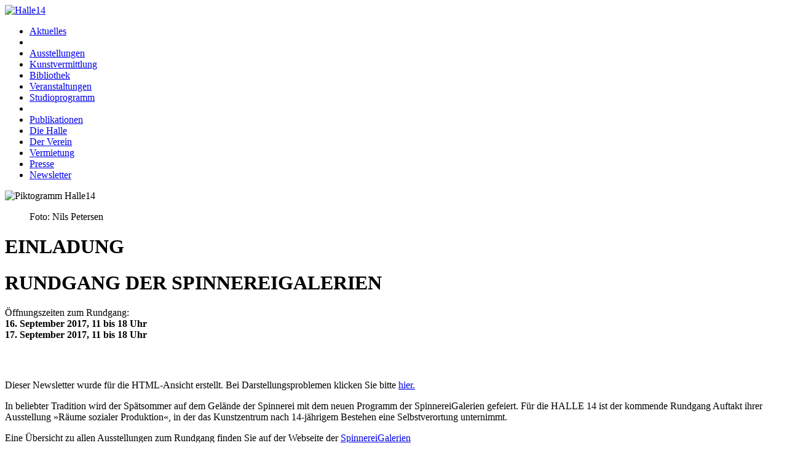

--- FILE ---
content_type: text/html; charset=utf-8
request_url: https://www.halle14.org/index.php?id=821
body_size: 14064
content:
<!DOCTYPE html
    PUBLIC "-//W3C//DTD XHTML 1.0 Transitional//EN"
    "http://www.w3.org/TR/xhtml1/DTD/xhtml1-transitional.dtd">
<html dir="ltr" xml:lang="de-DE" lang="de-DE" xmlns="http://www.w3.org/1999/xhtml">
<head>

<meta http-equiv="Content-Type" content="text/html; charset=utf-8" />
<!-- 
	TYPO3 Integration and Development by VISUAL.IO - http://visual.io/

	This website is powered by TYPO3 - inspiring people to share!
	TYPO3 is a free open source Content Management Framework initially created by Kasper Skaarhoj and licensed under GNU/GPL.
	TYPO3 is copyright 1998-2026 of Kasper Skaarhoj. Extensions are copyright of their respective owners.
	Information and contribution at https://typo3.org/
-->

<base href="https://www.halle14.net/" />

<title>HALLE 14 Newsletter 1/2018 – Herzliche Einladung zu Winterrundgang und Benefiz-Auktion am 13. Januar</title>
<meta http-equiv="x-ua-compatible" content="IE=edge,chrome=1" />
<meta name="generator" content="TYPO3 CMS" />
<meta name="viewport" content="width=device-width, initial-scale=1" />
<meta name="twitter:card" content="summary" />


<link rel="stylesheet" type="text/css" href="/typo3temp/assets/css/d42b6e1bdf.1621702007.css" media="all" />
<link rel="stylesheet" type="text/css" href="/fileadmin/templates/scripts/fancybox/jquery.fancybox-1.3.4.1621675626.css" media="all" />
<link rel="stylesheet" type="text/css" href="/typo3conf/ext/projectstarter/Resources/Public/StyleSheets/main.1622020429.css" media="all" />
<link rel="stylesheet" type="text/css" href="/fileadmin/templates/v1/base.1621675626.css" media="all" />
<!--[if lte IE 6]><link rel="stylesheet" type="text/css" href="/fileadmin/templates/v1/IE_lte_6.1621675626.css" media="all" /><![endif]-->
<link rel="stylesheet" type="text/css" href="/fileadmin/templates/v1/print.1621675626.css" media="print" />
<link rel="stylesheet" type="text/css" href="/fileadmin/templates/scripts/lightbox2.04/css/lightbox.1621675626.css" media="all" />



<script src="/fileadmin/templates/v1/js/jquery-1.6.2.min.1621675626.js" type="text/javascript"></script>


<link rel="canonical" href="/newsletter-seiten/halle-14-newsletter-12018-herzliche-einladung-zu-winterrundgang-und-benefiz-auktion-am-13-januar" /><link rel="alternate" type="application/rss+xml" title="RSS-Feed HALLE 14 Aktuelles" href="/rss.xml" />
<meta name="verify-v1" content="pNFSqUwBpIM7++VHZ/ejshd1E3gs3EVBn2VTjEjA+wA=" /><link rel="shortcut icon" type="image/x-icon" href="/fileadmin/templates/v1/favicon.ico" /><style>.ce-gallery img {width: 100%;height: auto;}</style><link href="https://fonts.googleapis.com/css?family=Open+Sans:400,400i,600,700&subset=latin-ext" rel="stylesheet">
<link rel="canonical" href="/newsletter-seiten/halle-14-newsletter-12018-herzliche-einladung-zu-winterrundgang-und-benefiz-auktion-am-13-januar"/>
</head>
<body class="subpage">

<div id="page">
    <div class="page_wrapper">
        <div id="wrapper_left_content">
            <div class="column" id="left">
    <div id="left_top">
        <a href="/" id="logohomelink"><img src="/fileadmin/templates/v1/images/logo_2017.png" width="122" height="207"  id="logo"  alt="Halle14" title="Halle14"  /></a>
        <div id="left-content">
            <ul id="mainmenu"><li ><a href="/" title="Aktuelles" class="mmenu1 layout0">Aktuelles</a></li><li  class="spacer">&nbsp;</li><li ><a href="/aktuelle-ausstellungen" title="Ausstellungen" class="mmenu1 layout1">Ausstellungen</a></li><li ><a href="/kunstvermittlung" title="Kunstvermittlung" class="mmenu1 layout1">Kunstvermittlung</a></li><li ><a href="/bibliothek" title="Bibliothek" class="mmenu1 layout1">Bibliothek</a></li><li ><a href="/veranstaltungen" title="Veranstaltungen" class="mmenu1 layout1">Veranstaltungen</a></li><li ><a href="/studioprogramm" title="Studioprogramm" class="mmenu1 layout1">Studioprogramm</a></li><li  class="spacer">&nbsp;</li><li ><a href="/publikationen" title="Publikationen" class="mmenu1 layout0">Publikationen</a></li><li ><a href="/die-halle" title="Die Halle" class="mmenu1 layout0">Die Halle</a></li><li ><a href="/der-verein" title="Der Verein" class="mmenu1 layout0">Der Verein</a></li><li ><a href="/vermietung" title="Vermietung" class="mmenu1 layout0">Vermietung</a></li><li ><a href="/presse" title="Presse" class="mmenu1 layout0">Presse</a></li><li ><a href="/info/newsletter" title="Newsletter" class="mmenu1 ACT layout0">Newsletter</a></li></ul>
        </div>
    </div>
    <div id="left_bottom">
        <img src="/fileadmin/templates/v1/images/piktogramm130.png" width="130" height="104"  id="piktogramm"  alt="Piktogramm Halle14" title="Piktogramm Halle14"  />
    </div>
</div>

            
    <div class="column" id="content">
        <div class="content_wrapper">
            
<div id="c7674" class="frame frame-default frame-type-textmedia frame-layout-0"><div class="ce-textpic ce-left ce-intext ce-nowrap"><div class="ce-gallery" data-ce-columns="1" data-ce-images="1"><div class="ce-row"><div class="ce-column"><figure class="image"><img class="image-embed-item" src="/fileadmin/_processed_/e/a/csm_1111111fstop_20120622_nap93_333_01_c166b3f935.jpg" width="200" height="134" alt="" /><figcaption class="image-caption">
			Foto:  Nils Petersen
		</figcaption></figure></div></div></div><div class="ce-bodytext"><header><h1 class="">
				EINLADUNG
			</h1></header><h1>RUNDGANG DER SPINNEREIGALERIEN</h1><p>Öffnungszeiten zum Rundgang:<strong><br />16. September 2017, 11 bis 18 Uhr <br />17. September 2017, 11 bis 18 Uhr <br /></strong></p></div></div></div>


<div id="c7672" class="frame frame-ruler-before frame-type-textmedia frame-layout-0"><div class="ce-textpic ce-left ce-above"><div class="ce-gallery" data-ce-columns="3" data-ce-images="3"><div class="ce-row"><div class="ce-column"><figure class="image"><img class="image-embed-item" src="/fileadmin/_processed_/6/5/csm_ifa_schwarz-rot_35a8c0f1b1.png" width="96" height="32" alt="" /></figure></div><div class="ce-column"><figure class="image"><img class="image-embed-item" src="/fileadmin/_processed_/2/e/csm_Logo_B_Japan_foundation_07_5a76819d09.jpg" width="135" height="32" alt="" /></figure></div><div class="ce-column"><figure class="image"><img class="image-embed-item" src="/fileadmin/_processed_/5/b/csm_Logo_Hypo-Kulturstiftung_II_06_3d54409f7b.jpg" width="282" height="32" alt="" /></figure></div></div></div></div></div>


<div id="c7670" class="frame frame-default frame-type-textmedia frame-layout-0"><div class="ce-textpic ce-center ce-above"><div class="ce-bodytext"><p>Dieser Newsletter wurde für die HTML-Ansicht erstellt. Bei Darstellungsproblemen klicken Sie bitte <a href="http://www.halle14.org/index.php?id=821" target="_blank">hier.</a></p></div></div></div>


<div id="c7671" class="frame frame-ruler-before frame-type-textmedia frame-layout-0"><div class="ce-textpic ce-center ce-above"><div class="ce-bodytext"><p>In beliebter Tradition wird der Spätsommer auf dem Gelände der Spinnerei mit dem neuen Programm der SpinnereiGalerien gefeiert. Für die HALLE 14 ist der kommende Rundgang Auftakt ihrer Ausstellung »Räume sozialer Produktion«, in der das Kunstzentrum nach 14-jährigem Bestehen eine Selbstverortung unternimmt.</p><p>Eine Übersicht zu allen Ausstellungen zum Rundgang finden Sie auf der Webseite der&nbsp;<a href="http://spinnereigalerien.de/ausstellungen/" target="_blank">SpinnereiGalerien</a></p></div></div></div>


<div id="c7669" class="frame frame-default frame-type-textmedia frame-layout-0"><header><h1 class="">
				INHALT
			</h1></header><div class="ce-textpic ce-right ce-above"><div class="ce-bodytext"><p>VERANSTALTUNG: <a href="/newsletter-seiten/halle-14-newsletter-12018-herzliche-einladung-zu-winterrundgang-und-benefiz-auktion-am-13-januar#c7675"><strong>WINTERRUNDGANG DER SPINNEREIGALERIEN</strong></a><br />VERANSTALTUNG: <a href="/newsletter-seiten/halle-14-newsletter-12018-herzliche-einladung-zu-winterrundgang-und-benefiz-auktion-am-13-januar#c7690"><strong>BENEFIZKUNSTAUKTION– 14 JAHRE HALLE 14</strong></a><br />AUSSTELLUNG: <a href="/newsletter-seiten/halle-14-newsletter-12018-herzliche-einladung-zu-winterrundgang-und-benefiz-auktion-am-13-januar#c7664"><strong>RÄUME SOZIALER PRODUKTION. EINE SELBSTVERORTUNG NACH 14 JAHREN </strong></a><br />KUNSTVERMITTLUNG: <strong><strong><a href="/newsletter-seiten/halle-14-newsletter-12018-herzliche-einladung-zu-winterrundgang-und-benefiz-auktion-am-13-januar#c7681"><strong>23. LEIPZIGER KINDER- UND JUGENDKUNSTAUSSTELLUNG</strong></a></strong></strong><br />KUNSTVERMITTLUNG: <strong><a href="/newsletter-seiten/halle-14-newsletter-12018-herzliche-einladung-zu-winterrundgang-und-benefiz-auktion-am-13-januar#c7683"><strong>ZEICHENZIRKELT MIT NICOLÃS DUPONT</strong></a></strong><br />VERANSTALTUNG: <a href="/newsletter-seiten/halle-14-newsletter-12018-herzliche-einladung-zu-winterrundgang-und-benefiz-auktion-am-13-januar#c7641"><strong>INITIATIVE WORT &amp; BILD– ACTING OUT #7 </strong></a><br />VORSCHAU: <a href="/newsletter-seiten/halle-14-newsletter-12018-herzliche-einladung-zu-winterrundgang-und-benefiz-auktion-am-13-januar#c7639"><strong>VERANSTALTUNGEN IM FEBRUAR</strong></a></p></div></div></div>


<div id="c7675" class="frame frame-default frame-type-textmedia frame-layout-0"><div class="ce-textpic ce-left ce-intext ce-nowrap"><div class="ce-gallery" data-ce-columns="1" data-ce-images="1"><div class="ce-row"><div class="ce-column"><figure class="image"><img class="image-embed-item" src="/fileadmin/_processed_/b/8/csm_Winterrundgang_3b6ad7bd48.jpg" width="200" height="150" alt="" /><figcaption class="image-caption">
			Foto: Nils A. Petersen
		</figcaption></figure></div></div></div><div class="ce-bodytext"><header><h1 class="">
				VERANSTALTUNG
			</h1></header><h1>HERZLICHE EINLADUNG ZUM WINTERRUNDGANG DER SPINNEREIGALERIEN</h1><p>Samstag, 13. Januar 2018, 11 bis 20 Uhr</p><p><a href="/newsletter-seiten/halle-14-newsletter-32017-diesen-donnerstag-ausstellungseroeffnung-adie-verschollene-utopiea" class="tpm-cut"><span title="Element ausschneiden"><br /></span></a></p></div></div></div>


<div id="c7676" class="frame frame-ruler-before frame-type-textmedia frame-layout-0"><div class="ce-textpic ce-center ce-above"><div class="ce-bodytext"><p>Wir laden Sie herzlich zum diesjährigen Winterrundgang der SpinnereiGalerien ein. Alle Galerien und Ausstellungsflächen auf der Spinnerei eröffnen zeitgleich neue Ausstellungen. Bei uns sehen Sie die Schau&nbsp;<strong>»Räume sozialer Produktion. Eine Selbstverortung nach 14 Jahren HALLE 14</strong><strong><strong>«</strong>.</strong> Darüber hinaus präsentiert unsere Kunstvermittlung eine Auswahl der <strong>23. Leipziger Kinder- und Jugendkunstausstellun</strong><strong><strong>g</strong>.</strong> Highlight dieses Samstag wird die große <strong>Benefiz-Auktion der HALLE 14</strong> sein, bei der Besucher, Interessierte und Sammler auf über 38 gespendete Werke bieten können. Wir freuen uns auf Ihren Besuch!</p></div></div></div>


<div id="c7690" class="frame frame-default frame-type-textmedia frame-layout-0"><div class="ce-textpic ce-left ce-intext ce-nowrap"><div class="ce-gallery" data-ce-columns="1" data-ce-images="1"><div class="ce-row"><div class="ce-column"><figure class="image"><img class="image-embed-item" src="/fileadmin/_processed_/6/e/csm_Halle21_Auktion_cc71690d37.jpg" width="200" height="134" alt="" /><figcaption class="image-caption">
			Abb.: Günther Meyer bei der Benefiz-Auktion 2014, Foto: Sandra Neuhaus
		</figcaption></figure></div></div></div><div class="ce-bodytext"><header><h1 class="">
				VERANSTALTUNG
			</h1></header><h1>BENEFIZKUNSTAUKTION: 14 JAHRE HALLE 14</h1><h3>Zum Winterrundgang der SpinnereiGalerien</h3><p>13. Januar 2018, 15 Uhr<br />Vorbesichtigung: ab 11. Januar 2018, 11 Uhr</p></div></div></div>


<div id="c7691" class="frame frame-ruler-before frame-type-textmedia frame-layout-0"><div class="ce-textpic ce-center ce-above"><div class="ce-bodytext"><p>Mit Werken von: <b>Hans Aichinger, Minor Alexander, Marie Athenstaedt, Undine Bandelin, Martin Eder, Jörg Ernert, Famed, Carsten Fock, Rao Fu, Tino Geiss, Carsten Goering, Paule Hammer, Marlet Heckhoff, Franz Jyrch, KAESEBERG, Deborah Kelly, Yvette Kießling, Doohyoun Kwon, Fabian Lehnert, Thomas Locher, Marian Luft, Maribel Mas, Olaf Nicolai, Heide Nord, David O'Kane, Antonio Pauciulo, Jirka Pfahl, Sönke Poppe, Christoph Roßner, David Schnell, Tilo Schulz, Claus Georg Stabe, Rosi Steinbach, Erik Swars, Ronny Szillo, Ulrike Theusner, Clemens Tremmel, Clemens von Wedemeyer</b></p><p>Auktionatorenduo: <b>Günther Meyer</b></p><p>Es ist immer ein gewaltiger Kraftakt, ein Kunstzentrum in der Art und Größe wie die HALLE erfolgreich und mit Qualität zu führen, nicht nur organisatorisch, sondern vor allem auch finanziell. Darauf muss man sich einstellen und neue Wege finden, um das Programm zu realisieren. Um dies auch im kommenden Jahr gesichert leisten zu können, findet am 13. Januar 2018, zum Winterrundgang der SpinnereiGalerien, eine öffentliche Benefiz-Auktion statt. Kunstinteressierte, Besucher und Sammler sind eingeladen, auf die gestifteten Werke von lokalen und der HALLE 14 verbundenen Künstlern zu bieten. Der gesamte Erlös kommt dem Programm des nicht kommerziellen Kunstzentrum zugute. Fachkundig und humorvoll werden der Schriftsteller <b>Clemens Meyer</b> und <b>Uwe-Karsten Günther</b>, Initiator des Laden Fuer Nichts, als Auktionatorenduo »Günther Meyer« durch die Veranstaltung führen.</p><p>Im Original sind die Werke ab dem 11. Januar 2018 in der HALLE 14 zu besichtigen.&nbsp;Der Auktionskatalog mit Abbildungen der angebotenen Werke, ausführlichen Informationen sowie den Startgeboten können Sie &lt;media 3692&gt;hier herunterladen.&lt;/media&gt;</p><p>Wir danken allen beteiligten Künstlerinnen und Künstlern, den SpinnereiGalerien, der Stadt Leipzig, Uwe-Karsten Günther, Clemens Meyer, Falk Messerschmidt und Thieme Werbung für Ihre Unterstützung im Vorfeld.</p><p>Weitere Informationen sowie die Auktionsbedingungen finden Sie auf unserer Webseite unter <a href="/veranstaltungen">Veranstaltungen.</a></p></div></div></div>


<div id="c7664" class="frame frame-default frame-type-textmedia frame-layout-0"><div class="ce-textpic ce-left ce-intext ce-nowrap"><div class="ce-gallery" data-ce-columns="1" data-ce-images="1"><div class="ce-row"><div class="ce-column"><figure class="image"><img class="image-embed-item" src="/fileadmin/_processed_/a/3/csm_H14_Ra__ume-Sozialer-Produktion_Opening_32_a6cf2f7242.jpg" width="200" height="134" alt="" /><figcaption class="image-caption">
			Abb.: Ausstellungsansicht Â»Räume sozialer ProduktionÂ«, 2017, Foto: Büro für Fotografie
		</figcaption></figure></div></div></div><div class="ce-bodytext"><header><h1 class="">
				Aktuelle Ausstellung
			</h1></header><h1>RÄUME SOZIALER PRODUKTION </h1><h3>Eine Selbstverortung nach 14 Jahren Kunstzentrum HALLE 14</h3><p>&nbsp;</p><h3>&nbsp;</h3></div></div></div>


<div id="c7668" class="frame frame-default frame-type-textmedia frame-layout-0"><header><h1 class="">
				Programm zur aktuellen Ausstellung
			</h1></header><div class="ce-textpic ce-center ce-above"></div></div>


<div id="c7661" class="frame frame-ruler-before frame-type-textmedia frame-layout-0"><div class="ce-textpic ce-center ce-above"><div class="ce-bodytext"><p>Teilnehmende:<strong> apexart, Arts Catalyst, Eva Grubinger, Nicholas Felton, Forensic Architecture, Journal for Aesthetics &amp; Protest,&nbsp;Franziska Klose, Ben Lewis/Polar Star Films/BLTV, Neue Auftraggeber | Nouveaux Commanditaires, Marina Naprushkina + Neue Nachbarschaft/Moabit, PAG Pracownia Architektury GÂowacki, Stefan Riebel, UbuWeb, Universal Cube </strong></p><p>Aus Anlass ihres Bestehens seit mehr als 14 Jahren verwandelt die aktuelle Ausstellung die HALLE 14 in ein öffentliches Labor. Neben Fotografien, Installationen oder Filmen werden zehn beispielhafte Projekte aus der Kunstwelt präsentiert, die jeweils einem einzigartigen Ansatz im Verhältnis zwischen Kunstproduktion, Öffentlichkeit und Architektur folgen. Viele der präsentierten Projekte befragen dabei die gesellschaftliche Verantwortung von Kulturproduktion und rücken das Potential der Kunst kollektive Prozesse anzustoßen in den Fokus. </p></div></div></div>


<div id="c7666" class="frame frame-ruler-before frame-type-textmedia frame-layout-0"><div class="ce-textpic ce-center ce-above"><div class="ce-bodytext"><p>Im Rahmen der aktuellen Ausstellung »Räume sozialer Produktion« laden wir ein, in drei Vorträgen und anhand von konkreten Beispielen aus Leipzig und Pritzwalk über das Zusammenspiel von Kunst und Stadtentwicklung nachzudenken. Vor 15 Jahren war der Leipziger Westen von Schrumpfung, Verfall und Entdichtung geprägt. Heute zeigt sich der umgekehrte Trend einer zunehmenden Verdichtung. Der Architekt <strong>Stefan Rettich</strong> ist Professor für Städtebau in Kassel. Mit seiner Initiative L21, der Name steht für Leipzig im 21. Jahrhundert, hat er die urbane Entwicklung Leipzigs über Jahre begleitet und sich aktiv eingemischt. In seinem Vortrag gibt Stefan Rettich einen Überblick über diese Entwicklung der vergangenen Jahrzehnte mit einem Schwerpunkt auf den Impulsen, die Kunstprojekte und Kunstinitiativen dabei gesetzt haben.&nbsp;<br /><br />Das&nbsp;Künstlerduo <strong>Clegg &amp; Guttmann</strong> entwirft mit ihren auf Teilhabe orientierten Kunstprojekten zeitgemäße Porträts von Gemeinschaften. Pritzwalker Bürgerinnen und das europäische Netzwerk »Neue Auftraggeber« haben Clegg &amp; Guttmann eingeladen, ein Projekt für die Brandenburger Kleinstadt zu entwickeln. Mit ihrem Projekt »Die sieben Künste von Pritzwalk« antworteten die Künstler ebenfalls mit einer Einladung: Sie luden ihrerseits alle Pritzwalker ein, sich an einer Ausstellung in sieben leerstehenden Geschäften zu beteiligen. In ihrem Vortrag berichten Clegg &amp; Guttmann über den Sommer 2014, in dem die Pritzwalker ihre eigene städtische Kultur mit Theater, Tanz, Musik, Film und vieles mehr schufen. <br /><br />In einer Doppelstruktur gestaltet die Gruppe <strong>Octagon</strong> aktuell den urbanen Wandel und Diskurs in Leipzig mit. Als Octagon Architekturkollektiv entwirft sie städtebauliche Planungen in verschiedenen Maßstäben wie für die Fläche des ehemaligen Freiladebahnhofs Leipzig-Eutritzsch. Als Octagon e.V.– Raum für Architektur und Urbanes reflektiert sie mit Interventionen, Publikationen, Film- und Veranstaltungsreihen Stadtentwicklungsprozesse. Philip Stapel und Julia Köpper stellen in ihrem Vortrag aktuelle Fragestellungen der Stadtentwicklung und ihren eignen Ansatz heraus. <br /><br /><br /></p></div></div></div>


<div id="c7667" class="frame frame-ruler-before frame-type-textmedia frame-layout-0"><div class="ce-textpic ce-left ce-intext ce-nowrap"><div class="ce-gallery" data-ce-columns="1" data-ce-images="1"><div class="ce-row"><div class="ce-column"><figure class="image"><img class="image-embed-item" src="/fileadmin/_processed_/a/5/csm_2004_H14_S-Eberstadt_02_bff12f16f1.jpg" width="200" height="161" alt="" /><figcaption class="image-caption">
			Abb: Stefan Eberstadt, Rucksack House, Ausstellung Â»Xtreme HousesÂ«, HALLE 14, 2004, Foto: Claus Bach
		</figcaption></figure></div></div></div><div class="ce-bodytext"><h1>THE PRODUCTION OF THE CITY</h1><h3>Kunst und urbaner Wandel</h3><p>Vorträge und Diskussion mit Stefan Rettich (KARO architekten, Leipzig/Universität Kassel), Clegg &amp; Guttmann (Künstlerduo, Wien/Berlin), Philip Stapel &amp; Julia Köpper (Octagon Architekturkollektiv, Leipzig)</p><p>9. Dezember 2017, 15 Uhr</p></div></div></div>


<div id="c7657" class="frame frame-ruler-before frame-type-textmedia frame-layout-0"><div class="ce-textpic ce-left ce-below"><div class="ce-bodytext"><p>Gefördert durch:</p></div><div class="ce-gallery" data-ce-columns="1" data-ce-images="1"><div class="ce-row"><div class="ce-column"><figure class="image"><img class="image-embed-item" src="/fileadmin/_processed_/8/e/csm_Logos-Salat-Produktion_03_f41c85ea08.jpg" width="261" height="55" alt="" /></figure></div></div></div></div></div>


<div id="c7679" class="frame frame-default frame-type-textmedia frame-layout-0"><header><h1 class="">
				Kunstvermittlung
			</h1></header><div class="ce-textpic ce-center ce-above"></div></div>


<div id="c7681" class="frame frame-ruler-before frame-type-textmedia frame-layout-0"><div class="ce-textpic ce-left ce-intext ce-nowrap"><div class="ce-gallery" data-ce-columns="1" data-ce-images="1"><div class="ce-row"><div class="ce-column"><figure class="image"><img class="image-embed-item" src="/fileadmin/_processed_/d/b/csm_23KJAS_Plakat_Detail_48c8fac3c4.jpg" width="200" height="135" alt="" /><figcaption class="image-caption">
			Illustration (Ausschnitt): Anne Fröhlke
		</figcaption></figure></div></div></div><div class="ce-bodytext"><h1>23. LEIPZIGER KINDER- UND JUGENDKUNSTAUSSTELLUNG</h1><p>Eröffnung: Samstag, 13. Januar 2018, 11 Uhr im Museum der bildenden Künste</p><p>13. Januar bis 28. Februar 2018</p></div></div></div>


<div id="c7682" class="frame frame-ruler-before frame-type-textmedia frame-layout-0"><div class="ce-textpic ce-center ce-above"><div class="ce-bodytext"><p>Mit Beiträgen von: <strong>Modar Altaleb, Jolande Braband, Samhita Chattopadhyay, Ruth Herdzin, Yannich Kaiser, Charlotte Maslaton, Jessy Sophie Müller, Maximilian Neuwirt, Anne Römer, Dorothea Rotzsch, Lilly Schubert, Carlotta Staude, Theo Tolmachev, Annouk Wiese</strong></p><p>Die Leipziger Kinder- und Jugendkunstausstellung findet seit nun mehr als 20 Jahren statt und gibt den künstlerischen Ausdrucksformen Leipziger Kinder und Jugendlichen eine Plattform. In diesem Jahr waren die Wettbewerbsteilnehmer aufgerufen, ihre künstlerischen Auseinandersetzungen zum titelgebenden Ausschreibungsthema&nbsp;»Wer regiert die Welt?« einzureichen. Die prämierten Werke von Kindern und Jugendlichen bis 18 Jahre beschäftigen&nbsp;sich künstlerisch damit, was sie als ihre »Welt« definieren und wie weit gesellschaftliche oder politische Bedingungen in ihren Alltag eingreifen bzw. wie viel Macht sie dem zugestehen wollen.&nbsp;</p><p>Die eingereichten Arbeiten werden an sechs verschiedenen Ausstellungsorten in Leipzig präsentiert. Die Eröffnung der Ausstellung findet am 13. Januar 2018, um 11 Uhr, im Museum der bildenden Künste statt. In der HALLE 14 sind die gezeigten Werke bis zum 28. Februar zu sehen.&nbsp; </p><p>Weitere Informationen auf der Webseite vom <a href="http://xn--haus" target="steinstrae-lob/">Haus Steinstraße.<br /><br /><br /></a></p></div></div></div>


<div id="c7683" class="frame frame-ruler-before frame-type-textmedia frame-layout-0"><div class="ce-textpic ce-left ce-intext ce-nowrap"><div class="ce-gallery" data-ce-columns="1" data-ce-images="1"><div class="ce-row"><div class="ce-column"><figure class="image"><img class="image-embed-item" src="/fileadmin/_processed_/a/2/csm_nicolasdupont_124bc2ddb0.jpg" width="200" height="169" alt="" /></figure></div></div></div><div class="ce-bodytext"><h1>ZEICHENZIRKEL MIT NICOLÃS DUPONT</h1><p>4. Januar bis 22. Februar 2018 <br />Donnerstags, 16.30 bis 18 Uhr<br />Teilnahmegebühr: 6 € / ermäßigt 3 €</p><p>&nbsp;</p></div></div></div>


<div id="c7684" class="frame frame-ruler-before frame-type-textmedia frame-layout-0"><div class="ce-textpic ce-center ce-above"><div class="ce-bodytext"><p> Die Werke des Malers <strong>Nicolás Dupont</strong> (*1983) spiegeln seine Liebe zur Malerei. Er arbeitet vorwiegend in Öl auf Leinwand. Obwohl sich der Künstler in der großen malerischen Tradition Dresdens bewegt, betreibt er sein Metier mit ironischem Augenzwinkern. Die eher kleinteilige Malweise verzichtet auf große Gesten und benötigt keine monumentalen Formate, um ihren Charme zu entfalten. Die in einigen Werken betont einfache Machart hat etwas kindlich-spielerisches, sowohl in der Ausführung als auch in Themen- und Motivwahl. Hierin zählt Dupont zu einer jungen Malergeneration, die wieder gegenständlich und narrativ arbeitet. Kern der Arbeit ist ein unbekümmerter Umgang mit den gewählten Genres, die der Maler direkt und ohne Umwege angeht. </p><p>Nicolas Dupont lebt und arbeitet in Leipzig. Er studierte an der Hochschule für Bildende Künste Dresden und war Meisterschüler bei Prof. Ralf Kehrbach. </p></div></div></div>


<div id="c7655" class="frame frame-ruler-before frame-type-textmedia frame-layout-0"><div class="ce-textpic ce-center ce-above"><div class="ce-bodytext"><p>Die Rosa-Luxemburg-Stiftung präsentiert den 2016 entstandenen Kurzfilm der Dokumentarfilmerin <strong>Julia Oelkers</strong>, der die Geschichte und aktuelle Situation der mosambikanischen »Madgermanes« (»Diese Deutschen« werden sie in Mosambik genannt) beschreibt. </p><p>Die »Madgermanes« haben zwischen vier und zwölf Jahre als Vertragsarbeiter und–arbeiterinnen in der DDR gearbeitet. Vor mehr als 25 Jahren sind sie nach Mosambik zurückgekehrt, doch sie kämpfen bis heute um die Auszahlung eines großen Teils ihrer Löhne. Bis zu 60% ihrer Löhne wurde von der DDR einbehalten und sollte den Arbeitern nach ihrer Rückkehr in Mosambik ausgezahlt werden. Tatsächlich wurden diese Lohnanteile jedoch mit den Staatsschulden Mosambiks an die DDR verrechnet und sind nach wie vor nicht durch den mosambikanischen Staat an die Arbeiter ausgezahlt worden. Viele von ihnen leben in großer Armut. Gesellschaftlich sind diese Arbeiter in Mosambik marginalisiert. Seit mehr als 20 Jahren versammeln sie sich regelmäßig und organisieren den Kampf um ihren Lohn. Im Kurzfilm berichten sie von ihrer Zeit in der DDR, von ihren Erwartungen, dem Leben in der Fremde, von ihrem Arbeitsalltag, ihrer Freizeit aber auch von Rassismus. </p><p>Im Anschluss an den Kurzfilm berichtet <strong>Ibraimo Alberto</strong>, ehemaliger Vertragsarbeiter aus Mosambik sowie <strong>Ralf Straßburg</strong>, ehemaliger Mitarbeiter des Arbeitsministeriums und zuständig für die in der DDR lebenden Mosambikaner, im Gespräch mit <strong>Julia Oelkers</strong> über ihre Erfahrungen. <strong>Jörg Depta</strong> forscht zur Geschichte des Herder-Instituts Leipzig und wird das Podium mit seiner Perspektive auf den strukturellen Rassismus in der DDR um einen lokalen Bezug erweitern.&nbsp;</p></div></div></div>


<div id="c7656" class="frame frame-default frame-type-textmedia frame-layout-0"><div class="ce-textpic ce-left ce-intext ce-nowrap"><div class="ce-gallery" data-ce-columns="1" data-ce-images="1"><div class="ce-row"><div class="ce-column"><figure class="image"><img class="image-embed-item" src="/fileadmin/_processed_/3/8/csm_madgermanes_beira_4fb5127dfd.jpg" width="200" height="127" alt="" /><figcaption class="image-caption">
			Abb: Madgermanes aus Beira, Mosambik, Foto:  Julia Oelkers
		</figcaption></figure></div></div></div><div class="ce-bodytext"><header><h1 class="">
				Veranstaltung
			</h1></header><h1>MADGERMANES– »DIESE DEUTSCHEN«</h1><h3>Kurzfilm und Gespräch zur Situation ehemaliger Vertragsarbeiter in der DDR</h3><p>Gastveranstaltung der Rosa-Luxemburg-Stiftung in Kooperation mit der Filmemacherin Julia Oelkers </p><p>7. Dezember 2017, 19 Uhr</p></div></div></div>


<div id="c7641" class="frame frame-default frame-type-textmedia frame-layout-0"><div class="ce-textpic ce-left ce-intext ce-nowrap"><div class="ce-gallery" data-ce-columns="1" data-ce-images="1"><div class="ce-row"><div class="ce-column"><figure class="image"><img class="image-embed-item" src="/fileadmin/_processed_/8/8/csm_AOflieder_f17aae9b95.jpg" width="200" height="86" alt="" /><figcaption class="image-caption">
			Foto: Studio Pandan
		</figcaption></figure></div></div></div><div class="ce-bodytext"><header><h1 class="">
				VERANSTALTUNG
			</h1></header><h1>ACTING OUT #7</h1><h3>Initiative Wort &amp; Bild zu Gast in der HALLE 14&nbsp;mit Helene Bukowski, Marina Schwabe und Maren Kames<br /><span style="font-family: Verdana, Arial, sans-serif; font-size: 11px; font-weight: normal; line-height: 16px; ">Donnerstag, 25. Januar 2018, 19 Uhr</span><br /><br /></h3></div></div></div>


<div id="c7640" class="frame frame-ruler-before frame-type-textmedia frame-layout-0"><div class="ce-textpic ce-center ce-above"><div class="ce-bodytext"><p>»Acting Out« ist eine Veranstaltungsreihe der Leipziger <strong>Initiative Wort &amp; Bild</strong>, die es sich zum Ziel gemacht hat, eine Plattform für Kollaborationen zwischen Akteuren aus Literatur und bildender Kunst zu sein. Dabei werden die Grenzen gängiger Lesungsformate ausgetestet, wobei der Fokus auf interdisziplinären, performativen und hybriden Spielweisen des Literarischen liegt.</p><p>Mit ihrem medienüberschreitenden Debütbuch »halb taube halb pfau«, den daraus resultierenden Ausstellungen, Installationen und Performances macht die eingeladene Autorin <strong>Maren Kames</strong> komplexe Texte neu erlebbar. <strong>Helene Bukowski</strong> und <strong>Marina Schwabe</strong>, Autorinnen und Mitherausgeberinnen der Literaturzeitschrift BELLA triste, organisierten mit »PROSANOVA | 17« das größte Festival für junge Literatur im deutschsprachigen Raum, das 2017 besonders von der Auseinandersetzung mit Performance und digitale Medien geprägt war. </p><p>Abschließend&nbsp;sprechen die drei über intermediales Arbeiten in der Literatur, den Status intermedialer Projekte auf dem Literatur- und Kunstmarkt, deren besondere Herausforderungen sowie Arbeitsprozesse, und neue Möglichkeiten literarischen Arbeitens im 21. Jahrhundert.</p><p>Die Initiative Wort &amp; Bild wurde&nbsp;2014 wurde von <strong>Katharina Merten</strong> und <strong>Johanna Maxl</strong> mitbegründet. Seit 2016 haben Johanna Maxl und <strong>Jakub Å imÄik</strong> die Leitung inne. Die Reihe »Acting Out« wird unterstützt durch die Literaturzeitschrift Edit.</p></div></div></div>


<div id="c7642" class="frame frame-ruler-before frame-type-textmedia frame-layout-0"><div class="ce-textpic ce-left ce-below"><div class="ce-bodytext"><p>Das Stipendium wird im Rahmen der Ausstellung »Requiem for a Failed State« vergeben, die gefördert wird durch:</p></div><div class="ce-gallery" data-ce-columns="2" data-ce-images="2"><div class="ce-row"><div class="ce-column"><figure class="image"><img class="image-embed-item" src="/fileadmin/_processed_/0/6/csm_KdFS_Logo_2016_76_054ca94820.jpg" width="120" height="75" alt="" /></figure></div><div class="ce-column"><figure class="image"><img class="image-embed-item" src="/fileadmin/_processed_/1/4/csm_logo_stiftung_kunstfonds_02_dd88e9eafe.gif" width="120" height="17" alt="" /></figure></div></div></div></div></div>


<div id="c7693" class="frame frame-ruler-before frame-type-textmedia frame-layout-0"><div class="ce-textpic ce-left ce-below"><div class="ce-bodytext"><p>Gefördert durch:</p></div><div class="ce-gallery" data-ce-columns="1" data-ce-images="1"><div class="ce-row"><div class="ce-column"><figure class="image"><img class="image-embed-item" src="/fileadmin/_processed_/0/6/csm_KdFS_Logo_2016_76_abcb184e8b.jpg" width="73" height="45" alt="" /></figure></div></div></div></div></div>


<div id="c7639" class="frame frame-default frame-type-textmedia frame-layout-0"><header><h1 class="">
				VORSCHAU 
			</h1></header><div class="ce-textpic ce-right ce-intext"><div class="ce-bodytext"><h1>VERANSTALTUNGEN IM FEBRUAR</h1></div></div></div>


<div id="c7635" class="frame frame-ruler-before frame-type-textmedia frame-layout-0"><div class="ce-textpic ce-left ce-intext ce-nowrap"><div class="ce-gallery" data-ce-columns="1" data-ce-images="1"><div class="ce-row"><div class="ce-column"><figure class="image"><img class="image-embed-item" src="/fileadmin/_processed_/8/8/csm_AOflieder_f17aae9b95.jpg" width="200" height="86" alt="" /><figcaption class="image-caption">
			Foto: Studio Pandan
		</figcaption></figure></div></div></div><div class="ce-bodytext"><header><h1 class="">
				Veranstaltung
			</h1></header><h1>ACTING OUT#7! MIT MAREN KAMES! </h1><h3>Gastveranstaltung der Initiative Wort &amp; Bild über die Möglichkeiten des literarischen Arbeitens&nbsp;</h3><p>Donnerstag, 25. Januar 2018, 19 Uhr</p></div></div></div>


<div id="c7637" class="frame frame-ruler-before frame-type-textmedia frame-layout-0"><div class="ce-textpic ce-left ce-intext ce-nowrap"><div class="ce-gallery" data-ce-columns="1" data-ce-images="1"><div class="ce-row"><div class="ce-column"><figure class="image"><img class="image-embed-item" src="/fileadmin/_processed_/6/e/csm_Halle21_Auktion_cc71690d37.jpg" width="200" height="134" alt="" /><figcaption class="image-caption">
			Foto: HALLE 14
		</figcaption></figure></div></div></div><div class="ce-bodytext"><header><h1 class="">
				VERANSTALTUNG
			</h1></header><h1>BENEFIZAUKTION: 14 JAHRE HALLE 14</h1><h3>Ersteigern Sie Kunstwerke von Leipziger Künstlern und unterstützen Sie die Arbeit der HALLE 14</h3><p>Samstag, 13. Januar 2018, 15 bis 18 Uhr</p></div></div></div>


<div id="c7638" class="frame frame-ruler-before frame-type-textmedia frame-layout-0"><div class="ce-textpic ce-left ce-intext ce-nowrap"><div class="ce-gallery" data-ce-columns="1" data-ce-images="1"><div class="ce-row"><div class="ce-column"><figure class="image"><img class="image-embed-item" src="/fileadmin/_processed_/5/f/csm_H14_Ra__ume-Sozialer-Produktion_Opening_33_39d6ae128f.jpg" width="200" height="138" alt="" /><figcaption class="image-caption">
			Foto: Büro für Fotografie
		</figcaption></figure></div></div></div><div class="ce-bodytext"><header><h1 class="">
				VERANSTALTUNG
			</h1></header><h1>Marina Naprushkina + Neue Nachbarschaft/Moabit</h1><h3>Die Künstlerin Marina Naprushkina liest aus ihrem Buch »Neue Heimat?: Wie Flüchtlinge uns zu besseren Nachbarn machen«</h3><p>Donnerstag, 8. Februar&nbsp;2018, 19&nbsp;Uhr</p></div></div></div>


<div id="c7692" class="frame frame-ruler-before frame-type-textmedia frame-layout-0"><div class="ce-textpic ce-left ce-intext ce-nowrap"><div class="ce-gallery" data-ce-columns="1" data-ce-images="1"><div class="ce-row"><div class="ce-column"><figure class="image"><img class="image-embed-item" src="/fileadmin/_processed_/e/0/csm_Megamonster_f44af02603.jpg" width="200" height="142" alt="" /><figcaption class="image-caption">
			Foto: HALLE 14
		</figcaption></figure></div></div></div><div class="ce-bodytext"><header><h1 class="">
				Kunstvermittlung
			</h1></header><h1>WINTERFERIENANGEBOT</h1><h3>Famose Fabelwesen und Megamonster</h3><p>19. bis 20. Februar 2018, jeweils von 10 bis 14 Uhr</p><p>Gebühr: 10 €, mit Ferienpass 6 €</p><p>Alter: 8 bis 10 Jahre</p><p>Anmeldung unter <a href="&#109;&#97;&#105;&#108;&#116;&#111;&#58;&#107;&#117;&#110;&#115;&#116;&#118;&#101;&#114;&#109;&#105;&#116;&#116;&#108;&#117;&#110;&#103;&#64;&#104;&#97;&#108;&#108;&#101;&#49;&#52;&#46;&#111;&#114;&#103;">kunstvermittlung&Oslash;halle14.org</a>, die Teilnehmerzahl ist begrenzt.&nbsp;</p></div></div></div>


<div id="c7654" class="frame frame-ruler-before frame-type-textmedia frame-layout-0"><div class="ce-textpic ce-left ce-below"><div class="ce-bodytext"><p>Die Ausstellung wird gefördert durch</p></div><div class="ce-gallery" data-ce-columns="5" data-ce-images="5"><div class="ce-row"><div class="ce-column"><figure class="image"><img class="image-embed-item" src="/fileadmin/_processed_/1/0/csm_Wa-l-4c-Kulturamt_68cd18_04_c5b46810a3.jpg" width="100" height="28" alt="" /></figure></div><div class="ce-column"><figure class="image"><img class="image-embed-item" src="/fileadmin/_processed_/6/8/csm_Logo_Kdfs_55kb_beschnitten_43c35f_04_44eb94ee78.jpg" width="100" height="69" alt="" /></figure></div><div class="ce-column"><figure class="image"><img class="image-embed-item" src="/fileadmin/_processed_/1/d/csm_logo_land-schleswig-holstein_734332a086.png" width="100" height="37" alt="" /></figure></div><div class="ce-column"><figure class="image"><img class="image-embed-item" src="/fileadmin/_processed_/f/4/csm_Kiel-Signet_Farbe_PC_300dpi_ce9d7c0f33.jpg" width="100" height="25" alt="" /></figure></div><div class="ce-column"><figure class="image"><img class="image-embed-item" src="/fileadmin/_processed_/e/3/csm_Federkiel_Logo_sw-web_e15963_b230c0c573.jpg" width="100" height="36" alt="" /></figure></div></div></div></div></div>


<div id="c7652" class="frame frame-ruler-before frame-type-textmedia frame-layout-0"><div class="ce-textpic ce-center ce-above"><div class="ce-bodytext"><p>Während eines eintägigen Workshops beschäftigten sich Schülerinnen und Schüler einer 10. Klasse der <strong>Montessori Schule Leipzig</strong> mit den Themen Vorbild/Nachbild, Abstraktion, Bilderfolgen und Schatten. Die beiden Künstlerinnen <strong>Marie Athensteadt</strong> und <strong>Klara Meinhardt</strong> standen ihnen dabei zur Seite. In dem Gastatelier der aktuellen Heimspiel-Stipendiatin der Kulturstiftung des Freistaates Sachsen Marie Athenstaedt hatten die Schüler zunächst die Möglichkeit, Arbeiten der Künstlerin zu betrachten. Anschließend fertigten sie&nbsp;im Naturstudium mit Bleistift oder Kohle eigene Zeichnungen nach Vorlage von Blütenteilen, Ästen und Blättern. Mit Klara Meinhardt erstellten die Schüler zunächst ein Stillleben aus den Dingen, die sie in der Werkstatt der Kunstvermittlung vorfanden. Aus der Zeichnung heraus entwickelten sie dann Schablonen, aus denen Sprühbilder mit mehreren Ebenen entstanden. </p></div></div></div>


<div id="c7651" class="frame frame-ruler-before frame-type-textmedia frame-layout-0"><div class="ce-textpic ce-left ce-intext ce-nowrap"><div class="ce-gallery" data-ce-columns="1" data-ce-images="1"><div class="ce-row"><div class="ce-column"><figure class="image"><img class="image-embed-item" src="/fileadmin/_processed_/a/5/csm_DSC_0008_f12425bdda.jpg" width="200" height="134" alt="" /><figcaption class="image-caption">
			Abb: Teilnehmer des Workshops mit Klara Meinhardt
		</figcaption></figure></div></div></div><div class="ce-bodytext"><h1>HOW TO LOOK AT IT?</h1><h3>Workshop mit Schülern der Montessori Schule Leipzig und den Künstlerinnen Marie Athenstaedt und Klara Meinhardt</h3><p>&nbsp;</p></div></div></div>


<div id="c7650" class="frame frame-ruler-before frame-type-textmedia frame-layout-0"><div class="ce-textpic ce-center ce-above"><div class="ce-bodytext"><p>&nbsp;</p></div></div></div>


<div id="c7649" class="frame frame-ruler-before frame-type-textmedia frame-layout-0"><div class="ce-textpic ce-center ce-above"><div class="ce-bodytext"><p>Vom 20. bis 22. Oktober 2017 fand die prozesshafte Tagung »THE CAMP« als Teil der Ausstellung »Räume sozialer Produktion« statt. Kunstvermittler aus verschiedenen Feldern zwischen kunstpädagogischer, schulischer sowie außerschulischer Theorie und Praxis waren nach Leipzig eingeladen, um gemeinsam in der in Kooperation mit Künstlerin Heide Nord gestalteten Camp-Installation zu arbeiten, zu diskutieren, zu kochen und zu schlafen. Ziel der Tagung war es, sich über Potentiale, Grenzen, Perspektiven und Notwendigkeiten einer zukünftigen, kollektiven Kunstvermittlung auszutauschen und Möglichkeiten zu erarbeiten. Nach zweieinhalb Tagen intensiver Auseinandersetzung konnte als Fazit festgehalten werden, dass sich Kunstvermittlung utopisch erweitern lässt, solang sie weiter kollektiv gedacht wird. Das Camp soll als Format ausgebaut werden und in weiteren Leipziger Institutionen stattfinden. </p><p>Die Kunstvermittlungstagung wurde organisiert und moderiert von <strong>Ina Nitzsche</strong> (Leiterin der Kunstvermittlung der HALLE 14) und <strong>Paula Kanefendt</strong> (Doktorantin der Kunstpädagogik an der Universität Kassel).</p></div></div></div>


<div id="c7648" class="frame frame-ruler-before frame-type-textmedia frame-layout-0"><div class="ce-textpic ce-left ce-intext ce-nowrap"><div class="ce-gallery" data-ce-columns="1" data-ce-images="1"><div class="ce-row"><div class="ce-column"><figure class="image"><img class="image-embed-item" src="/fileadmin/_processed_/7/6/csm_DSC_0123_00885af091.jpg" width="200" height="134" alt="" /><figcaption class="image-caption">
			Abb: Die Teilnehmer des CAMP diskutieren die Zukunft der Kunstvermittlung
		</figcaption></figure></div></div></div><div class="ce-bodytext"><h1>THE CAMP– KUNSTVERMITTLUNG ALS NOMADISCHE GRENZGÄNGERIN</h1><h3>Kunstvermittlungstagung </h3><p>&nbsp;</p></div></div></div>


<div id="c7647" class="frame frame-default frame-type-textmedia frame-layout-0"><header><h1 class="">
				Rückblick
			</h1></header><div class="ce-textpic ce-center ce-above"></div></div>


<div id="c7646" class="frame frame-ruler-before frame-type-textmedia frame-layout-0"><div class="ce-textpic ce-center ce-above"><div class="ce-bodytext"><p>Der Zeichenzirkel wird von wechselnden Leipziger Künstlern begleitet und richtet sich an alle, die Lust haben, selbst zeichnerisch tätig zu sein. Eine Anmeldung ist nicht nötig und der Einstieg jederzeit möglich. Wir laden Sie herzlich ein, mitzumachen und mit professioneller Unterstützung kreativ zu werden.</p><p>Von November bis Dezember wird die in Leipzig lebende Künstlerin <strong>Stefanie Leinhos</strong> den Zeichenzirkel leiten. Sie beschäftigt sich in ihrer künstlerischen Arbeit mit der Zeichenhaftigkeit von Bildern. Ihre Druckgrafiken, Scherenschnitte, Publikationen und Zeichnungen sind reduzierte Bildserien, die mit einer figurativen und linearen Illustration brechen zugunsten einer vielseitigen Lesbarkeit. Dabei zitiert sie Elemente narrativer Comics, die sie abstrahiert und neu verwendet. Anhand der Dekonstruktion und Fokussierung der formalen Elemente der Figuren– wie Linien, Flächen und Farbe– verdeutlicht sie deren Konstruktion als zusammengehörige Zeichensetzungen. </p><p>Stefanie Leinhos studierte Illustration bei Prof. Georg Barber an der Burg Giebichenstein Kunsthochschule Halle. Ihre Arbeiten werden international ausgestellt und ihre Publikationen sind auf den wichtigsten Kunstbuchmessen vertreten.&nbsp;</p></div></div></div>


<div id="c7645" class="frame frame-ruler-before frame-type-textmedia frame-layout-0"><div class="ce-textpic ce-left ce-intext ce-nowrap"><div class="ce-gallery" data-ce-columns="1" data-ce-images="1"><div class="ce-row"><div class="ce-column"><figure class="image"><img class="image-embed-item" src="/fileadmin/_processed_/a/3/csm_look_for_gouffre_-_stefanie_Leinhos8_02_d11b0b5445.jpg" width="200" height="134" alt="" /><figcaption class="image-caption">
			Abb: Stefanie Leinhos, Beitrag zur Publikation Â»GouffreÂ«, herausgegeben von Lagon Revue, 2017
		</figcaption></figure></div></div></div><div class="ce-bodytext"><h1>ZEICHENZIRKEL MIT STEFANIE LEINHOS</h1><p>2. November bis 21. Dezember 2017 <br />Donnerstags, 16.30 bis 18 Uhr<br />Teilnahmegebühr: 6€ / ermäßigt 3€</p></div></div></div>


<div id="c7644" class="frame frame-default frame-type-textmedia frame-layout-0"><header><h1 class="">
				KUNSTVERMITTLUNG
			</h1></header><div class="ce-textpic ce-center ce-above"></div></div>


<div id="c7636" class="frame frame-ruler-before frame-type-textmedia frame-layout-0"><div class="ce-textpic ce-left ce-intext ce-nowrap"><div class="ce-bodytext"><p>Hochmut und Vergeblichkeit– was bedeuten die beiden großen Themenfelder der Ausstellung für jeden Einzelnen? Zum Rundgang am 1. und 2. Mai bieten wir allen großen und kleinen Experimentierfreudigen die Möglichkeit, dies in der Ausstellung herauszufinden und das Thema aus verschiedenen Blickwinkeln zu betrachten. Mit selbst angefertigten Masken kann man in die Rolle von berühmten Hochmütigen schlüpfen, von Ikarus bis Darth Vader, und diese Verwandlung mit Selfies in lustiger oder ernster, hochmütiger oder demütiger Weise inszenieren. Ob das heute so präsente Phänomen der Selfies etwas mit Hochmut und Selbstüberschätzung zu tun hat, soll dabei ebenso erkundet werden wie die vielfältigen Möglichkeiten, sich mit dieser zeitgenössischen Art des Selbstporträts auszudrücken.</p></div></div></div>


<div id="c7634" class="frame frame-default frame-type-textmedia frame-layout-0"><div class="ce-textpic ce-left ce-intext ce-nowrap"><div class="ce-gallery" data-ce-columns="1" data-ce-images="1"><div class="ce-row"><div class="ce-column"><figure class="image"><img class="image-embed-item" src="/fileadmin/_processed_/4/a/csm_Do_it_your_selfie100dpi_Foto_HALLE14_web_c0a058f90d.jpg" width="179" height="230" alt="" /><figcaption class="image-caption">
			Abb.: HALLE 14 e.V., 2015.
		</figcaption></figure></div></div></div><div class="ce-bodytext"><header><h1 class="">
				Kunstvermittlung
			</h1></header><h1>DO IT YOURSELFIE</h1><h3><br />Angebot zum Hybris-Projekt für alle von 8 bis 108 Jahren</h3><p><br /><strong>Freitag und Samstag, 1. und 2. Mai 2015, 12 bis 18 Uhr<strong></strong></strong><strong><br /></strong></p></div></div></div>


<div id="c7624" class="frame frame-ruler-before frame-type-textmedia frame-layout-0"><div class="ce-textpic ce-left ce-below"><div class="ce-bodytext"><p>Gefördert durch:</p></div><div class="ce-gallery" data-ce-columns="2" data-ce-images="2"><div class="ce-row"><div class="ce-column"><figure class="image"><img class="image-embed-item" src="/fileadmin/_processed_/7/0/csm_der_paritaetitsche_gesamtverband_logo_eee39e8700.gif" width="110" height="24" alt="" /></figure></div><div class="ce-column"><figure class="image"><img class="image-embed-item" src="/fileadmin/_processed_/1/d/csm_logo_bundesministerium_fuer_bildung_7e1dc8c221.png" width="110" height="57" alt="" /></figure></div></div></div></div></div>


<div id="c7623" class="frame frame-ruler-before frame-type-textmedia frame-layout-0"><div class="ce-textpic ce-left ce-intext ce-nowrap"><div class="ce-gallery" data-ce-columns="1" data-ce-images="1"><div class="ce-row"><div class="ce-column"><figure class="image"><img class="image-embed-item" src="/fileadmin/_processed_/f/7/csm_Kreativschock3_dfbaeae0db.jpg" width="200" height="150" alt="" /><figcaption class="image-caption">
			Abb.: Kreativshock #2, 2016
		</figcaption></figure></div></div></div><div class="ce-bodytext"><h1>KREATIVSHOCK #3</h1><h3> Herbstferienangebot </h3><p>9. bis 13. Oktober 2016<br /><br /></p></div></div></div>


<div id="c7621" class="frame frame-default frame-type-textmedia frame-layout-0"><header><h1 class="">
				Kunstvermittlung
			</h1></header><div class="ce-textpic ce-center ce-above"></div></div>


<div id="c7619" class="frame frame-ruler-before frame-type-textmedia frame-layout-0"><div class="ce-textpic ce-center ce-above"><div class="ce-bodytext"><p>In den Herbstferien 2017 geht das Projekt »Kreativschock« in die dritte Runde! Auch in diesem Jahr können Kinder und Jugendliche aus Leipzig-Lindenau ihren Stadtteil erforschen und sich in den Bereichen bildende Kunst, Modedesign, Neue Medien, Theater und Street-Art ausprobieren bzw. ihre Beobachtungen festhalten. <br /><br />Die Teilnehmer erkunden und zeigen sich gegenseitig ihre Lieblingsorte in den Stadtteilen. Beieindruckende Graffitis mit Schurken, liebenswerten Fantasiewesen sowie vielfältigen Verzierungen werden per Fotografie oder Skizzen festgehalten. Anschließend können diese entweder im Mode-Workshop als selbstgestaltete T-Shirts und Beutel umgesetzt werden oder im Druck-Workshop als Linoldrucke. <br /><br /><u>Mode-Workshop mit Franziska Eichhorn:</u><br /><strong>9. bis 13. Oktober 2017, 10 bis 17 Uhr</strong><br />Kinder und Jugendliche zwischen 12 und 16 Jahren<br /><br /><u>Druck-Workshop mit Ina Nitzsche:</u><br /><strong>9. bis 13. Oktober 2017, 10 bis 17 Uhr</strong><br />Kinder und Jugendliche zwischen 11 und 16 Jahren<br /><br />Die Teilnahme ist kostenlos. Material und Mittagsverpflegung werden gestellt. Interessierte können sich im Helmholtzclub bzw. telefonisch&nbsp; (0341-492 42 02) oder per E-Mail (Ina Nitzsche, <a href="/newsletter-seiten/halle-14-newsletter-132017-die-ausstellung-als-labor">kunstvermittlungÃ˜halle14.org</a>) bei der HALLE 14&nbsp;anmelden.<br /><br />Weitere Informationen zum Programm auf der <a href="https://kreativschock.wordpress.com/" target="_blank">Webseite des Kreativschocks. <br /><br /></a></p></div></div></div>


<div id="c7618" class="frame frame-ruler-before frame-type-textmedia frame-layout-0"><div class="ce-textpic ce-left ce-intext ce-nowrap"><div class="ce-gallery" data-ce-columns="1" data-ce-images="1"><div class="ce-row"><div class="ce-column"><figure class="image"><img class="image-embed-item" src="/fileadmin/_processed_/3/c/csm_H14_Raeume-Sozialer-Produktion_Opening_01_b401d83ad4.jpg" width="200" height="134" alt="" /><figcaption class="image-caption">
			Abb: The Camp, Installationsansicht, Foto: Büro für Fotografie, 2017
		</figcaption></figure></div></div></div><div class="ce-bodytext"><h1>THE CAMP– KUNSTVERMITTLUNG ALS NOMADISCHE GRENZGÄNGERIN</h1><h3>Kunstvermittlungstagung </h3><p>20. bis 22. Oktober 2017</p></div></div></div>


<div id="c7617" class="frame frame-ruler-before frame-type-textmedia frame-layout-0"><div class="ce-textpic ce-center ce-above"><div class="ce-bodytext"><p>&nbsp;</p></div></div></div>


<div id="c7612" class="frame frame-ruler-before frame-type-textmedia frame-layout-0"><div class="ce-textpic ce-center ce-above"><div class="ce-bodytext"><p>Vom 20. bis 22. Oktober 2017 findet die prozesshafte Tagung »The Camp« als Teil der Ausstellung »Räume sozialer Produktion« statt. Kunstvermittler aus verschiedenen Feldern zwischen kunstpädagogischer, schulischer sowie außerschulischer Theorie und Praxis sind nach Leipzig eingeladen, um in der Camp-Installation gemeinsam zu arbeiten, zu diskutieren, zu kochen und zu schlafen. Als Plattform für den Austausch wurde diese Installation&nbsp;in Kooperation mit der Künstlerin <strong>Heide Nord</strong> entwickelt. Ziel der Tagung ist es, sich über Potentiale, Grenzen, Perspektiven und Notwendigkeiten einer zukünftigen, kollektiven Kunstvermittlung auszutauschen und Möglichkeiten zu erarbeiten, die zum Teil in die Ausstellung auch wieder einfließen. Die Besucher haben an den Tagen die Möglichkeit, an den Diskussions- und Aktionsrunden teilzunehmen. </p><p>Die Kunstvermittlungstagung wird organisiert und moderiert von <strong>Ina Nitzsche</strong> (Leiterin der Kunstvermittlung der HALLE 14) und <strong>Paula Kanefendt </strong>(Doktorantin der Kunstpädagogik an der Universität Kassel).</p></div></div></div>


<div id="c7608" class="frame frame-ruler-before frame-type-textmedia frame-layout-0"><div class="ce-textpic ce-center ce-above"><div class="ce-bodytext"><p>In den Herbstferien 2017 geht das Projekt »Kreativschock« in die dritte Runde! Auch in diesem Jahr können Kinder und Jugendliche aus Leipzig-Lindenau ihren Stadtteil erforschen und sich in den Bereichen bildende Kunst, Modedesign, Neue Medien, Theater und Street-Art ausprobieren bzw. ihre Beobachtungen festhalten. <br /><br />Die Teilnahme ist kostenlos. Weitere Informationen zum Programm und zur Anmeldung unter <a href="http://www.halle14.org/kunstvermittlung/aktuelle-angebote.html" target="_blank">Kunstvermittlung.</a></p></div></div></div>


<div id="c7607" class="frame frame-ruler-before frame-type-textmedia frame-layout-0"><div class="ce-textpic ce-left ce-intext ce-nowrap"><div class="ce-gallery" data-ce-columns="1" data-ce-images="1"><div class="ce-row"><div class="ce-column"><figure class="image"><img class="image-embed-item" src="/fileadmin/_processed_/f/7/csm_Kreativschock3_dfbaeae0db.jpg" width="200" height="150" alt="" /><figcaption class="image-caption">
			Abb.: Kreativschock #2
		</figcaption></figure></div></div></div><div class="ce-bodytext"><h1>KREATIVSHOCK #3</h1><h3> Herbstferienangebot </h3><p>9. bis 13. Oktober 2016<br /><br /></p></div></div></div>


<div id="c7604" class="frame frame-ruler-before frame-type-textmedia frame-layout-0"><div class="ce-textpic ce-center ce-above"></div></div>


        </div>
        <div id="speciallinks"></div>
    </div>

        </div>
        <div class="column" id="right">
    <div id="address">
        
<div id="c39" class="frame frame-default frame-type-textmedia frame-layout-0"><div class="ce-textpic ce-center ce-below"><div class="ce-bodytext"><p>HALLE 14<br /> Zentrum für<br /> zeitgenössische Kunst<br /> Leipziger Baumwollspinnerei<br /> Spinnereistr. 7<br /> 04179 Leipzig<br /><a href="&#109;&#97;&#105;&#108;&#116;&#111;&#58;&#111;&#102;&#102;&#105;&#99;&#101;&#64;&#104;&#97;&#108;&#108;&#101;&#49;&#52;&#46;&#111;&#114;&#103;">office&Oslash;halle14.org</a><br /> T: <a href="tel:+493414924202">+49 341 492 42 02</a></p><p>Öffnungszeiten:<br /> Dienstag bis Freitag,<br /> 11-18 Uhr</p><p>Barrierefreier Zugang</p></div></div></div>


    </div>
    <div id="rightmenu">
        <ul><li id="menuitem9"><a href="/" title="Home">Home</a></li><li id="menuitem140"><a href="/ueber-uns" title="Über uns">Über uns</a></li><li id="menuitem64"><a href="/info/team" title="Team">Team</a></li><li id="menuitem226"><a href="/info/jobs-praktika" title="Jobs &amp; Praktika">Jobs & Praktika</a></li><li id="menuitem49"><a href="/info/english-information" title="English Information">English Information</a></li><li id="menuitem55"><a href="/info/kontakt" title="Kontakt">Kontakt</a></li><li id="menuitem54"><a href="/info/anfahrt-besuch" title="Anfahrt &amp; Besuch">Anfahrt & Besuch</a></li><li id="menuitem51"><a href="/impressum" title="Impressum &amp; Datenschutz">Impressum & Datenschutz</a></li><li id="menuitem52"><a href="/info/sitemap" title="Sitemap">Sitemap</a></li><li id="menuitem229"><a href="https://www.facebook.com/halle14/?locale=de_DE" target="_blank" title="Fan us &lt;img alt=&quot;&quot; src=&quot;/fileadmin/templates/v1/images/icon_facebook_logo.png&quot;/&gt;">Fan us <img alt="" src="/fileadmin/templates/v1/images/icon_facebook_logo.png"/></a></li><li id="menuitem748"><a href="http://www.instagram.com/halle_14/" target="_blank" title="Instagram">Instagram</a></li></ul>
    </div>
    <div id="searchbox">
        <div id="indexedsearchbox"><form name="searchbox" action="/info/suche" method="post" id="indexedsearchboxform"><a id="searchbutton" href="javascript:document.searchbox.submit();">Suche</a><input name="tx_indexedsearch[sword]" placeholder="Suchwort..." id="indexedsearchbox_input" value="" class="searchbox-sword" type="text" /><input type="hidden" name="tx_indexedsearch[sections]" value="0" /><input name="tx_indexedsearch[submit_button]" value="Search" type="hidden" /></form></div>
    </div>
</div>
    </div>
</div>
<script src="https://ajax.googleapis.com/ajax/libs/jquery/1.8/jquery.min.js" type="text/javascript"></script>
<script src="/fileadmin/templates/scripts/fancybox/jquery.fancybox-1.3.4.pack.1621675626.js" type="text/javascript"></script>
<script src="/fileadmin/templates/v1/js/bigtext.1621675626.js" type="text/javascript"></script>
<script src="/fileadmin/templates/v1/js/jquery.enablePlaceholder.min.1621675626.js" type="text/javascript"></script>
<script src="/fileadmin/templates/v1/js/default.1621675626.js" type="text/javascript"></script>
<script src="/typo3conf/ext/powermail/Resources/Public/JavaScript/Libraries/jquery.datetimepicker.min.1621680122.js" type="text/javascript"></script>
<script src="/typo3conf/ext/powermail/Resources/Public/JavaScript/Libraries/parsley.min.1621680122.js" type="text/javascript"></script>
<script src="/typo3conf/ext/powermail/Resources/Public/JavaScript/Powermail/Tabs.min.1621680122.js" type="text/javascript"></script>
<script src="/typo3conf/ext/powermail/Resources/Public/JavaScript/Powermail/Form.min.1621680122.js" type="text/javascript"></script>
<script src="/fileadmin/templates/scripts/fancybox.1621675626.js" type="text/javascript"></script>

<script></script>
</body>
</html>